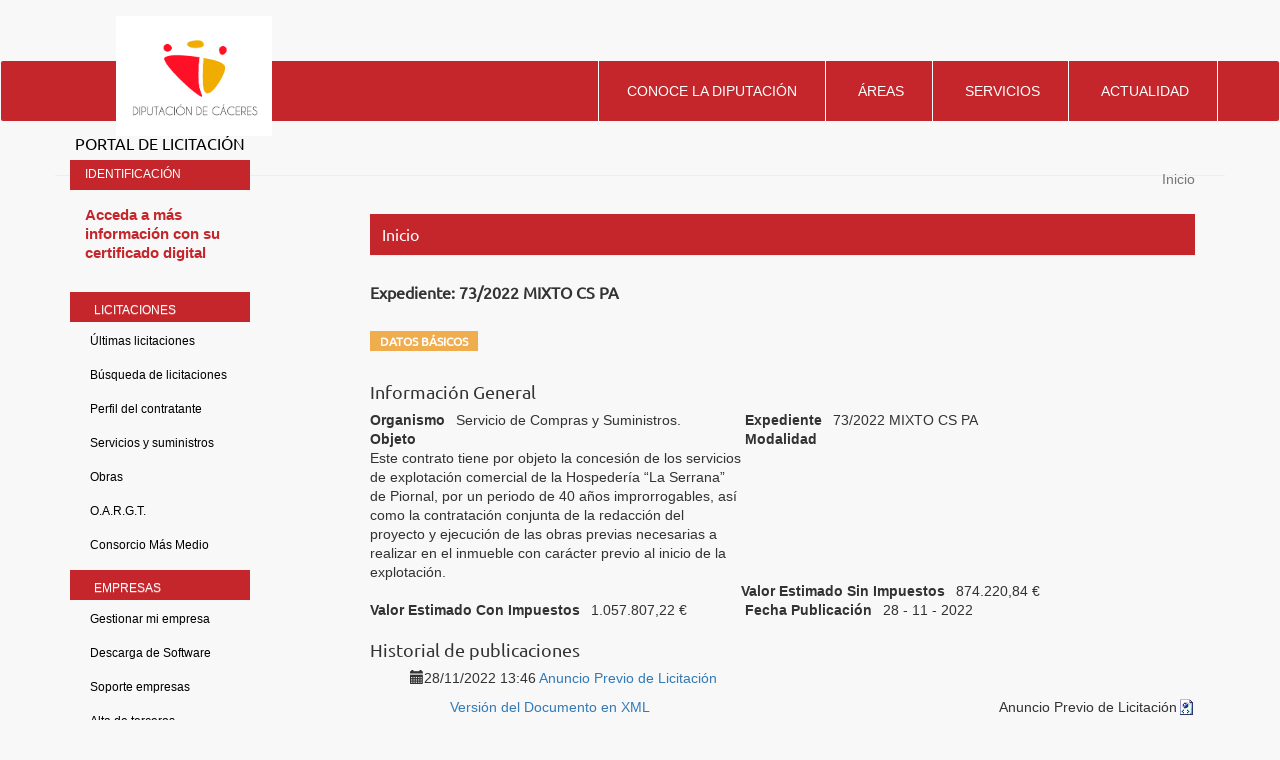

--- FILE ---
content_type: text/html;charset=UTF-8
request_url: https://licitaciones.dip-caceres.es/licitacion/fichaExpte.do;jsessionid=P6LZL0DwCyNSLy5kvsPFnC-QoNG8LaTiQAh_5lzi?idExpediente=16371
body_size: 45845
content:















<!DOCTYPE html PUBLIC "-//W3C//DTD XHTML 1.0 Transitional//EN" "http://www.w3.org/TR/xhtml1/DTD/xhtml1-transitional.dtd">
<html xmlns="http://www.w3.org/1999/xhtml" lang="es" xml:lang="es">
<head>
<title>Búsqueda de Licitaciones  -  Licitación Electrónica (11.2.3.14)</title>
<meta http-equiv="Content-Type" content="text/html; charset=UTF-8" />
<meta http-equiv="X-UA-Compatible" content="IE=edge" />
<meta name="viewport" content="width=device-width, initial-scale=1.0" />
 
 <base
  href="https://licitaciones.dip-caceres.es:443/licitacion/" />
<meta name="keywords" lang="es"
	content="Contratación, Administración Pública, Expedientes" />
<meta http-equiv="Content-Script-type" content="text/javascript" />
<meta http-equiv="Content-Style-type" content="text/css" />
<meta http-equiv="Cache-Control" content="no-cache" />
<meta http-equiv="Pragma" content="no-cache" />
<meta http-equiv="Expires" content="-1" />
<meta name="robots" content="index,follow,all" />
<meta name="description"
	content="Portal de Licitación Pública" />
<meta name="language" content="es" />
<meta name="author" content="Nexus IT" />
<meta name="copyright" content="" />
<meta http-equiv="imagetoolbar" content="false" />
<script type="text/javascript" src="js/jquery-3.6.0.min.js"></script>
<link rel="shortcut icon" href="img/favicon.ico" />
<link rel="icon" href="img/favicon.ico" type="image/x-icon" />
<link rel="icon" type="image/ico" href="img/favicon.ico" />
<link rel="stylesheet" type="text/css" href="css/styles.css" media="all"
	title="Hoja de estilo genérica" />

</head>

<body class="fichaExpte">



	


		<script src="js/moment.min.js" type="text/javascript"></script>
		<script src="js/moment-timezone.js" type="text/javascript"></script>
		<noscript></noscript>
		<script language="JavaScript" type="text/javascript">
		//<![CDATA[
  document.body.innerHTML="<span id='liveclockelement'> <span>Fecha y hora oficial:</span> <span id='liveclock'></span></span>";

  var millis=0;
    function show5(){
        if (!document.layers&&!document.all&&!document.getElementById)
        return

      // Recogemos la fecha del servidor.
       

      // calculo, contador millis en cliente
      var startMillis = 1768518638687;
      millis=millis+1000;

      // Se muestra formateada
       myclock="<span class='fechaoficial'>"+ moment(startMillis+millis).tz("Europe/Madrid").format("DD/MM/YYYY")+"</span>";
     
        myclockHour="<span class='horaoficial'>"+ moment(startMillis+millis).tz("Europe/Madrid").format("HH:mm")+"h</span>";
         myclockTZ="<span class='zonaoficial'>"+ moment(startMillis+millis).tz("Europe/Madrid").format("Z z")+"</span>";


        if (document.layers){
          document.layers.liveclock.document.write(myclock)
          document.layers.liveclock.document.close()
          }
        else if (document.all)
          liveclock.innerHTML=myclock
        else if (document.getElementById)
          document.getElementById("liveclock").innerHTML=myclock+myclockHour+myclockTZ
          setTimeout("show5()",1000)
        }

        window.onload=show5(0)
         //]]>
     </script>
		
	
	<header id="wrapper-navbar" itemscope="" itemtype="http://schema.org/WebSite">
  <div class="top-navbar">
    <div class="container">
      <div class=" row m-0 justify-content-end">
        <div id="toplinks" class="col-auto">
          <div class="wp-block-toolset-views-view-editor">
            <div id="wpv-view-layout-296" class="js-wpv-view-layout js-wpv-layout-responsive js-wpv-view-layout-296"
              data-viewnumber="296"
              data-pagination="{&quot;id&quot;:&quot;296&quot;,&quot;query&quot;:&quot;normal&quot;,&quot;type&quot;:&quot;paged&quot;,&quot;effect&quot;:&quot;fade&quot;,&quot;duration&quot;:500,&quot;speed&quot;:5,&quot;pause_on_hover&quot;:&quot;disabled&quot;,&quot;stop_rollover&quot;:&quot;false&quot;,&quot;cache_pages&quot;:&quot;enabled&quot;,&quot;preload_images&quot;:&quot;enabled&quot;,&quot;preload_pages&quot;:&quot;enabled&quot;,&quot;preload_reach&quot;:1,&quot;spinner&quot;:&quot;builtin&quot;,&quot;spinner_image&quot;:&quot;https://www.dip-caceres.es/wp-content/plugins/toolset-blocks/embedded/res/img/ajax-loader.svg&quot;,&quot;callback_next&quot;:&quot;&quot;,&quot;manage_history&quot;:&quot;enabled&quot;,&quot;has_controls_in_form&quot;:&quot;disabled&quot;,&quot;infinite_tolerance&quot;:&quot;0&quot;,&quot;max_pages&quot;:1,&quot;page&quot;:1,&quot;base_permalink&quot;:&quot;/?wpv_view_count=296&amp;wpv_paged=WPV_PAGE_NUM&quot;,&quot;loop&quot;:{&quot;type&quot;:&quot;&quot;,&quot;name&quot;:&quot;&quot;,&quot;data&quot;:[],&quot;id&quot;:0}}"
              data-permalink="/?wpv_view_count=296">
              <!-- wpv-loop-start -->
              <!-- wpv-loop-end -->
            </div>
          </div>
          <form autocomplete="off" name="wpv-filter-296" action="/?wpv_view_count=296" method="get"
            class="wpv-filter-form js-wpv-filter-form js-wpv-filter-form-296 js-wpv-form-full" data-viewnumber="296"
            data-viewid="296" data-viewhash="W10=" data-viewwidgetid="296" data-orderby="" data-order=""
            data-orderbyas="" data-orderbysecond="" data-ordersecond=""
            data-parametric="{&quot;query&quot;:&quot;normal&quot;,&quot;id&quot;:&quot;296&quot;,&quot;view_id&quot;:&quot;296&quot;,&quot;widget_id&quot;:&quot;296&quot;,&quot;view_hash&quot;:&quot;296&quot;,&quot;action&quot;:&quot;\/?wpv_view_count=296&quot;,&quot;sort&quot;:{&quot;orderby&quot;:&quot;&quot;,&quot;order&quot;:&quot;&quot;,&quot;orderby_as&quot;:&quot;&quot;,&quot;orderby_second&quot;:&quot;&quot;,&quot;order_second&quot;:&quot;&quot;},&quot;orderby&quot;:&quot;&quot;,&quot;order&quot;:&quot;&quot;,&quot;orderby_as&quot;:&quot;&quot;,&quot;orderby_second&quot;:&quot;&quot;,&quot;order_second&quot;:&quot;&quot;,&quot;ajax_form&quot;:&quot;&quot;,&quot;ajax_results&quot;:&quot;&quot;,&quot;effect&quot;:&quot;fade&quot;,&quot;prebefore&quot;:&quot;&quot;,&quot;before&quot;:&quot;&quot;,&quot;after&quot;:&quot;&quot;,&quot;attributes&quot;:[],&quot;environment&quot;:{&quot;current_post_id&quot;:2,&quot;parent_post_id&quot;:2,&quot;parent_term_id&quot;:0,&quot;parent_user_id&quot;:0,&quot;archive&quot;:{&quot;type&quot;:&quot;&quot;,&quot;name&quot;:&quot;&quot;,&quot;data&quot;:[]}},&quot;loop&quot;:{&quot;type&quot;:&quot;&quot;,&quot;name&quot;:&quot;&quot;,&quot;data&quot;:[],&quot;id&quot;:0}}"
            data-attributes="[]"
            data-environment="{&quot;current_post_id&quot;:2,&quot;parent_post_id&quot;:2,&quot;parent_term_id&quot;:0,&quot;parent_user_id&quot;:0,&quot;archive&quot;:{&quot;type&quot;:&quot;&quot;,&quot;name&quot;:&quot;&quot;,&quot;data&quot;:[]}}">
            <input type="hidden" class="js-wpv-dps-filter-data js-wpv-filter-data-for-this-form"
              data-action="/?wpv_view_count=296" data-page="1" data-ajax="disable" data-effect="fade" data-maxpages="1"
              data-ajaxprebefore="" data-ajaxbefore="" data-ajaxafter=""><input
              class="wpv_view_count wpv_view_count-296" type="hidden" name="wpv_view_count" value="296">
          </form>
        </div>
        <div id="rrss-top" class="col-6 col-md-auto text-right">
          <div class="wp-block-toolset-views-view-editor">
            <div id="wpv-view-layout-551" class="js-wpv-view-layout js-wpv-layout-responsive js-wpv-view-layout-551"
              data-viewnumber="551"
              data-pagination="{&quot;id&quot;:&quot;551&quot;,&quot;query&quot;:&quot;normal&quot;,&quot;type&quot;:&quot;disabled&quot;,&quot;effect&quot;:&quot;fade&quot;,&quot;duration&quot;:500,&quot;speed&quot;:5,&quot;pause_on_hover&quot;:&quot;disabled&quot;,&quot;stop_rollover&quot;:&quot;false&quot;,&quot;cache_pages&quot;:&quot;enabled&quot;,&quot;preload_images&quot;:&quot;enabled&quot;,&quot;preload_pages&quot;:&quot;enabled&quot;,&quot;preload_reach&quot;:1,&quot;spinner&quot;:&quot;builtin&quot;,&quot;spinner_image&quot;:&quot;https://www.dip-caceres.es/wp-content/plugins/toolset-blocks/embedded/res/img/ajax-loader.gif&quot;,&quot;callback_next&quot;:&quot;&quot;,&quot;manage_history&quot;:&quot;enabled&quot;,&quot;has_controls_in_form&quot;:&quot;disabled&quot;,&quot;infinite_tolerance&quot;:&quot;0&quot;,&quot;max_pages&quot;:0,&quot;page&quot;:1,&quot;base_permalink&quot;:&quot;/?wpv_view_count=551&amp;wpv_paged=WPV_PAGE_NUM&quot;,&quot;loop&quot;:{&quot;type&quot;:&quot;&quot;,&quot;name&quot;:&quot;&quot;,&quot;data&quot;:[],&quot;id&quot;:0}}"
              data-permalink="/?wpv_view_count=551">
              <!-- wpv-loop-start -->
              <!-- wpv-loop-end -->
            </div>
          </div>
        </div>
      </div>
    </div>
  </div>
  <div class="">
    <nav id="navbar" class="navbar navbar-expand-md">
      <div class="navbar-content">
        <div class="div-logo">
          <a href="https://www.dip-caceres.es/" class="navbar-brand custom-logo-link" rel="home"
            aria-current="page"><img width="445" height="342"
              src="https://www.dip-caceres.es/wp-content/uploads/2020/09/logo-dipcaceres-fondo.png" class="img-fluid"
              alt="Diputaci&oacute;n de C&aacute;ceres" loading="lazy"
              srcset="https://www.dip-caceres.es/wp-content/uploads/2020/09/logo-dipcaceres-fondo.png 445w, https://www.dip-caceres.es/wp-content/uploads/2020/09/logo-dipcaceres-fondo-300x231.png 300w, https://www.dip-caceres.es/wp-content/uploads/2020/09/logo-dipcaceres-fondo-24x18.png 24w, https://www.dip-caceres.es/wp-content/uploads/2020/09/logo-dipcaceres-fondo-36x28.png 36w, https://www.dip-caceres.es/wp-content/uploads/2020/09/logo-dipcaceres-fondo-48x37.png 48w"
              sizes="(max-width: 445px) 100vw, 445px"></a>
        </div>
        <div id="mega-menu-wrap-primary" class="mega-menu-wrap">
          <ul id="mega-menu-primary" class="mega-menu max-mega-menu mega-menu-horizontal" data-event="hover_intent"
            data-effect="fade_up" data-effect-speed="200" data-effect-mobile="slide_left" data-effect-speed-mobile="200"
            data-mobile-force-width="false" data-second-click="go" data-document-click="collapse"
            data-vertical-behaviour="standard" data-breakpoint="768" data-unbind="true" data-hover-intent-timeout="300"
            data-hover-intent-interval="100">
            <li
              class="mega-menu-item mega-menu-item-type-post_type mega-menu-item-object-page mega-menu-item-has-children mega-menu-megamenu mega-align-bottom-left mega-menu-grid mega-menu-item-217"
              id="mega-menu-item-217"><a class="mega-menu-link" href="https://www.dip-caceres.es/diputacion/"
                aria-haspopup="true" aria-expanded="false" tabindex="0">Conoce la diputaci&oacute;n<span
                  class="mega-indicator" data-has-click-event="true"></span></a>
            </li>
            <li
              class="mega-menu-item mega-menu-item-type-post_type mega-menu-item-object-page mega-menu-item-has-children mega-menu-megamenu mega-align-bottom-left mega-menu-grid mega-menu-item-170"
              id="mega-menu-item-170"><a class="mega-menu-link" href="https://www.dip-caceres.es/areas/"
                aria-haspopup="true" aria-expanded="false" tabindex="0">&Aacute;reas<span class="mega-indicator"
                  data-has-click-event="true"></span></a>
            </li>
            <li
              class="mega-menu-item mega-menu-item-type-post_type mega-menu-item-object-page mega-menu-item-has-children mega-menu-megamenu mega-align-bottom-left mega-menu-grid mega-menu-item-216"
              id="mega-menu-item-216"><a class="mega-menu-link" href="https://www.dip-caceres.es/servicios/"
                aria-haspopup="true" aria-expanded="false" tabindex="0">Servicios<span class="mega-indicator"
                  data-has-click-event="true"></span></a>
            </li>
            <li
              class="mega-menu-item mega-menu-item-type-post_type mega-menu-item-object-page mega-menu-item-has-children mega-menu-megamenu mega-align-bottom-left mega-menu-grid mega-menu-item-167"
              id="mega-menu-item-167"><a class="mega-menu-link" href="https://www.dip-caceres.es/actualidad/"
                aria-haspopup="true" aria-expanded="false" tabindex="0">Actualidad<span class="mega-indicator"
                  data-has-click-event="true"></span></a>
            </li>
            <li
              class="mega-buscador_li mega-menu-item mega-menu-item-type-custom mega-menu-item-object-custom mega-menu-megamenu mega-menu-item-has-children mega-align-bottom-left mega-menu-megamenu mega-menu-item-447 buscador_li"
              id="mega-menu-item-447">
            </li>
          </ul>
        </div>
      </div>
    </nav><!-- .site-navigation -->
  </div><!-- .container -->


</header>

<div class="aviso-identidad">
<h1 class="aviso-identidad">AVISO: Suplantaci&oacute;n de identidad</h1>
<span class="aviso-identidad">
Estamos detectando casos de estafa por parte de organizaciones delictivas enviando correos a empresas en supuesto nombre de Diputaci&oacute;n de C&aacute;ceres, incluyendo informaci&oacute;n de contratos reales recuperados de fuentes p&uacute;blicas, solicitando informaci&oacute;n adicional relativa a facturas, validaci&oacute;n de cuentas corrientes y otros detalles bancarios.
<ul class="aviso-identidad">
<li class="aviso-identidad">1.- Diputaci&oacute;n de C&aacute;ceres, nunca va a solicitar este tipo de informaci&oacute;n</li>
<li class="aviso-identidad">2.- Verificar que la direcci&oacute;n del remitente procede del dominio @dip-caceres.es</li>
</ul>
Estas recomendaciones son de car&aacute;cter general ante cualquier petici&oacute;n de informaci&oacute;n no solicitada previamente.
Puedes encontrar m&aacute;s informaci&oacute;n sobre c&oacute;mo proteger a tu empresa en INCIBE (<a href="https://www.incibe.es/protege-tu-empresa/blog/tu-empresa-ha-sido-victima-incidente-seguridad-reportalo">https://www.incibe.es/protege-tu-empresa/blog/tu-empresa-ha-sido-victima-incidente-seguridad-reportalo</a>).
</span>
</div>

	<div id="pagewidth">
		
			<div id="header">
				<h1 id="logo" title="Inicio/Home">
					<a href="/licitacion/idioma.do;jsessionid=3Gv1GYmwfOZOv8Su9hWMM34X4lvYzOY8GcNppVdl" title="Portal de licitación">Portal de licitación
						<span></span></a>
				</h1>
			</div>
		
		<div id="wrapper" class="clearfix">



<!-- menu y login --> 
<div id="leftcol">
<div class="skipnavContainer"><p class="skipnav"><a href="/licitacion/fichaExpte.do;jsessionid=P6LZL0DwCyNSLy5kvsPFnC-QoNG8LaTiQAh_5lzi?idExpediente=16371#maincol">Ir a contenido</a></p></div>
<b class="menu-trigger">Menu</b>

 	








<div id="cuadroLoginUsuario_container">

	<!-- LOGIN CON CERTIFICADO USUARIO NO CONECTADO -->
		<div id="cuadroLoginUsuario" class="cuadroLoginUsuario nologin">
		
			<p><a href="https://licitaciones.dip-caceres.es/licitacion/goInside" title='Acceda a más información con su certificado digital'>
				Acceda a más información con su certificado digital</a></p>				
		</div>

</div>	
<br />
   				    					 
		<!-- menu -->		  
		<div id="menu_izqda_container">
		<div id="menu_izqda" class = "menu">
			
			
				
					
					
							
					
					
					
					<div class="level1_container">
						<div class="buttonsHeader"><p>Licitaciones</p></div>
					<div class="level1_group_container">
						<ul class="buttons">
							
								 
										<li><span class="level2_container"><a href="/licitacion/UltimosExpte.do;jsessionid=3Gv1GYmwfOZOv8Su9hWMM34X4lvYzOY8GcNppVdl" title="Últimas licitaciones">Últimas licitaciones</a></span></li>
									
								
							
								 
										<li><span class="level2_container"><a href="/licitacion/busquedaAvanzConc.do;jsessionid=3Gv1GYmwfOZOv8Su9hWMM34X4lvYzOY8GcNppVdl" title="Búsqueda de licitaciones">Búsqueda de licitaciones</a></span></li>
									
								
							
								
							
								
							
								
							
								
							
								
										<li><span class="level2_container"><a href="https://contrataciondelestado.es/wps/poc?uri=deeplink%3AperfilContratante&ubicacionOrganica=W5TFyfzBCjA%3D" title='Perfil del contratante' target="_blank">Perfil del contratante</a></span></li>
									
								
							
								 
										<li><span class="level2_container"><a href="/licitacion/Consulta.do;jsessionid=3Gv1GYmwfOZOv8Su9hWMM34X4lvYzOY8GcNppVdl?view=EXPNOOB.1" title="Servicios y suministros">Servicios y suministros</a></span></li>
									
								
							
								 
										<li><span class="level2_container"><a href="/licitacion/Consulta.do;jsessionid=3Gv1GYmwfOZOv8Su9hWMM34X4lvYzOY8GcNppVdl?view=EXPOB.1" title="Obras">Obras</a></span></li>
									
								
							
								 
										<li><span class="level2_container"><a href="/licitacion/Consulta.do;jsessionid=3Gv1GYmwfOZOv8Su9hWMM34X4lvYzOY8GcNppVdl?view=OAR.1" title="O.A.R.G.T.">O.A.R.G.T.</a></span></li>
									
								
							
								 
										<li><span class="level2_container"><a href="/licitacion/Consulta.do;jsessionid=3Gv1GYmwfOZOv8Su9hWMM34X4lvYzOY8GcNppVdl?view=MASMEDIO.1" title="Consorcio Más Medio">Consorcio Más Medio</a></span></li>
									
								
							
						</ul></div></div>
					
				
					
					
							
					
					
					
					<div class="level1_container">
						<div class="buttonsHeader"><p>Empresas</p></div>
					<div class="level1_group_container">
						<ul class="buttons">
							
								
							
								 
										<li><span class="level2_container"><a href="/licitacion/tramites.do;jsessionid=3Gv1GYmwfOZOv8Su9hWMM34X4lvYzOY8GcNppVdl" title="Mi empresa">Gestionar mi empresa</a></span></li>
									
								
							
								
							
								
							
								 
										<li><span class="level2_container"><a href="/licitacion/descargas.do;jsessionid=3Gv1GYmwfOZOv8Su9hWMM34X4lvYzOY8GcNppVdl" title="Descarga de Software">Descarga de Software</a></span></li>
									
								
							
								
										<li><span class="level2_container"><a href="http://empresas.plyca.es/index.php" title='Soporte empresas' target="_blank">Soporte empresas</a></span></li>
									
								
							
								
										<li><span class="level2_container"><a href="https://www.dip-caceres.es/modelos/alta-terceros/" title='Alta de terceros' target="_blank">Alta de terceros</a></span></li>
									
								
							
								
										<li><span class="level2_container"><a href="https://sede.dip-caceres.es/carpetaCiudadano/Enlaces.do?id=face" title='FACE' target="_blank">FACE</a></span></li>
									
								
							
						</ul></div></div>
					
				
					
					
							
					
					
					
				
					
					
							
					
					
					
					<div class="level1_container">
						<div class="buttonsHeader"><p>Órganos</p></div>
					<div class="level1_group_container">
						<ul class="buttons">
							
								
										<li><span class="level2_container"><a href="https://www2.dip-caceres.es/servicios/transparencia/contrataciones-de-servicios.html" title='Mesas de contratación' target="_blank">Mesas de contratación</a></span></li>
									
								
							
								
										<li><span class="level2_container"><a href="https://www.dip-caceres.es/modelos/" title='Pliegos tipo' target="_blank">Pliegos tipo</a></span></li>
									
								
							
						</ul></div></div>
					
				
					
					
							
					
					
					
					<div class="level1_container">
						<div class="buttonsHeader"><p>Transparencia</p></div>
					<div class="level1_group_container">
						<ul class="buttons">
							
								
										<li><span class="level2_container"><a href="https://transparencia.dip-caceres.es/informacion-economico-financiera/contratos/planes-de-contratacion/" title='Plan Anual de Contratación' target="_blank">Plan Anual de Contratación</a></span></li>
									
								
							
						</ul></div></div>
					
				
			
		</div>
		</div>
		<script type="text/javascript" src="js/mobile_menu.js"></script>
</div>
<div id="maincol">



















<div id="rutaPagina_container">
<div id="rutaPagina">

	
	<div class="left2">
		<a href="UltimosExpte.do" title="Inicio">
						Inicio
					</a>
					
	</div>
	<div class="right">
		
	</div>
</div>
</div>
<p class="altoFijo">&nbsp;</p>








<div id="h1_rutapag_container">
	<h1>
		Inicio
	</h1>
</div>

<div id="content_wrapper"><div id="content_container">
<noscript><div class="mensajeAviso">Para una correcta visualización el navegador debe soportar y tener habilitado javascript. La aplicación proporciona métodos alternativos no script a todas las acciones con scripting.</div></noscript>






		
<div class=''>
	<h2 class="subtituloContenido1">	
				
						
									
					
					<span class='logoOrgImg logoOrg0021'>
						Expediente:						
						73/2022 MIXTO CS PA
					</span>
					
				
	</h2>
</div>

<div id="pestanas">
	<ul>
		
			<li id="activo">
				<h3><a href="/licitacion/fichaExpte.do;jsessionid=3Gv1GYmwfOZOv8Su9hWMM34X4lvYzOY8GcNppVdl?idExpediente=16371" id="actual" title="Datos básicos"><span>Datos básicos</span></a></h3>
			</li>
		
		
		
		
				
	
		
		
		
					
	
		
	</ul>
</div>


<div id="fichaExp">
	<div id="navContenido" class="clearfix bordeArriba">
		<div class="fondoTexto">
			
				<div>
<h4>Informaci&oacute;n General</h4>
<p class="organismo">
<span class="atributoleft">Organismo</span>
<span class="literal">Servicio de Compras y Suministros.</span>
</p>
<p class="expediente">
<span class="atributoleft">Expediente</span>
<span class="literal">73/2022 MIXTO CS PA</span>
</p>
<p class="objeto">
<span class="atributoleft">Objeto</span>
<span class="literal area">Este contrato tiene por objeto la concesi&oacute;n de los servicios de explotaci&oacute;n comercial de la Hospeder&iacute;a &ldquo;La Serrana&rdquo; de Piornal, por un periodo de 40 a&ntilde;os improrrogables, as&iacute; como la contrataci&oacute;n conjunta de la redacci&oacute;n del proyecto y ejecuci&oacute;n de las obras previas necesarias a realizar en el inmueble con car&aacute;cter previo al inicio de la explotaci&oacute;n.</span>
</p>
<p class="modalidad">
<span class="atributoleft">Modalidad</span>
<span class="literal"/>
</p>
<p class="procedimiento"/>
<p class="importe importe-sin-impuestos">
<span class="atributoleft">Valor Estimado Sin Impuestos</span>
<span class="literal">874.220,84
				&euro;
			</span>
</p>
<p class="importe importe-con-impuestos">
<span class="atributoleft">Valor Estimado Con Impuestos</span>
<span class="literal">1.057.807,22
				&euro;
			</span>
</p>
<p class="fecha fec-publicacion">
<span class="atributoleft">Fecha Publicaci&oacute;n</span>
<span class="literal">28
				-
				11
				-
				2022 </span>
</p>
</div><div> </div>

			


			<!-- Acuerdo marco complementario -->

			

			

			<!-- Expedientes basados en el acuerdo marco -->
			
				
			



			<!-- Expedientes de adjudicaciÃ³n -->
			
			
			

			<!-- publicaciones -->
			
				<div class="skipnavContainer"><p class="skipnav"><a href="/licitacion/fichaExpte.do;jsessionid=P6LZL0DwCyNSLy5kvsPFnC-QoNG8LaTiQAh_5lzi?idExpediente=16371#blqFinPublicaciones">Omitir Historial de publicaciones</a></p></div>
				<div id="publicaciones">
					<h4>
						Historial de publicaciones
					</h4>
					<ul class="publicaciones">
						

							






<li
	class='actividad-20   '><span
	class="publicacionesFechaPublicacion">28/11/2022 13:46
</span>  <a href="/licitacion/verNotificacion.do;jsessionid=3Gv1GYmwfOZOv8Su9hWMM34X4lvYzOY8GcNppVdl?accion=ver&amp;nivel=1&amp;idNotificacion=60667&amp;idExpediente=16371" title="Ver licitación 28/11/2022 13:46"><span class="publicacionesAsunto">Anuncio Previo de Licitación</span></a>  

<!-- respuesta fuera de plazo  -->

 
<!-- si no esta fuera de plazo y esta obsoleta -->

		





	
	
	
	<div class="sangria">
		


	
	





<!-- si esta fuera de plazo u obsoleta la comunicación, no se podra descargar el paxe -->


	 
	


	






<ul> 
		
				
				
										
				
				
					
					
						
								
						<li class="sangria">
						
							
							<img src="img/xml.gif;jsessionid=3Gv1GYmwfOZOv8Su9hWMM34X4lvYzOY8GcNppVdl" height="17" width="18" class="xml-ext" title="Adjunto Xml" alt="Adjunto Xml" />
						
						
						<span class="publicacionesTipoDocumento">Anuncio Previo de Licitación</span>
						 
						 
												
						<!-- si es un paxe  y esta fuera de plazo o obosleta no se puede descargar -->
								
																
								<a href="/licitacion/descargaAdjuntoPub?idAdjunto=204109" title="Descargar adjunto Versión del Documento en XML 28/11/2022 13:46"><span class="publicacionesDescripcionDocumento">Versión del Documento en XML</span></a>
													
						
						 
						
							
		</li>
		
	
					
</ul>
	</div>
 </li>

						

							






<li
	class='actividad-3   '><span
	class="publicacionesFechaPublicacion">28/11/2022 13:45
</span>  <a href="/licitacion/verNotificacion.do;jsessionid=3Gv1GYmwfOZOv8Su9hWMM34X4lvYzOY8GcNppVdl?accion=ver&amp;nivel=1&amp;idNotificacion=60707&amp;idExpediente=16371" title="Ver licitación 28/11/2022 13:45"><span class="publicacionesAsunto">Memoria de las obras a realizar (Anexo IV)</span></a>  

<!-- respuesta fuera de plazo  -->

 
<!-- si no esta fuera de plazo y esta obsoleta -->

		





	
	
	
	<div class="sangria">
		


	
	





<!-- si esta fuera de plazo u obsoleta la comunicación, no se podra descargar el paxe -->


	 
	


	






<ul> 
		
				
				
										
				
				
					
					
						
								
						<li class="sangria">
						
							
							<img src="img/pdf.gif;jsessionid=3Gv1GYmwfOZOv8Su9hWMM34X4lvYzOY8GcNppVdl" height="17" width="18" class="pdf-ext" title="Adjunto Pdf" alt="Adjunto Pdf" />
						
						
						<span class="publicacionesTipoDocumento">Otros documentos</span>
						 
						 
												
						<!-- si es un paxe  y esta fuera de plazo o obosleta no se puede descargar -->
								
																
								<a href="/licitacion/descargaAdjuntoPub?idAdjunto=204105" title="Descargar adjunto Otros documentos 28/11/2022 13:45"><span class="publicacionesDescripcionDocumento">Otros documentos</span></a>
													
						
						 
						
							
		</li>
		
	
					
</ul>
	</div>
 </li>

						

							






<li
	class='actividad-3   '><span
	class="publicacionesFechaPublicacion">28/11/2022 13:42
</span>  <a href="/licitacion/verNotificacion.do;jsessionid=3Gv1GYmwfOZOv8Su9hWMM34X4lvYzOY8GcNppVdl?accion=ver&amp;nivel=1&amp;idNotificacion=60704&amp;idExpediente=16371" title="Ver licitación 28/11/2022 13:42"><span class="publicacionesAsunto">Memoria de las obras a realizar (Anexo III)</span></a>  

<!-- respuesta fuera de plazo  -->

 
<!-- si no esta fuera de plazo y esta obsoleta -->

		





	
	
	
	<div class="sangria">
		


	
	





<!-- si esta fuera de plazo u obsoleta la comunicación, no se podra descargar el paxe -->


	 
	


	






<ul> 
		
				
				
										
				
				
					
					
						
								
						<li class="sangria">
						
							
							<img src="img/pdf.gif;jsessionid=3Gv1GYmwfOZOv8Su9hWMM34X4lvYzOY8GcNppVdl" height="17" width="18" class="pdf-ext" title="Adjunto Pdf" alt="Adjunto Pdf" />
						
						
						<span class="publicacionesTipoDocumento">Otros documentos</span>
						 
						 
												
						<!-- si es un paxe  y esta fuera de plazo o obosleta no se puede descargar -->
								
																
								<a href="/licitacion/descargaAdjuntoPub?idAdjunto=204095" title="Descargar adjunto Otros documentos 28/11/2022 13:42"><span class="publicacionesDescripcionDocumento">Otros documentos</span></a>
													
						
						 
						
							
		</li>
		
	
					
</ul>
	</div>
 </li>

						

							






<li
	class='actividad-3   '><span
	class="publicacionesFechaPublicacion">28/11/2022 13:40
</span>  <a href="/licitacion/verNotificacion.do;jsessionid=3Gv1GYmwfOZOv8Su9hWMM34X4lvYzOY8GcNppVdl?accion=ver&amp;nivel=1&amp;idNotificacion=60701&amp;idExpediente=16371" title="Ver licitación 28/11/2022 13:40"><span class="publicacionesAsunto">Estudio de viabilidad económico-financiera</span></a>  

<!-- respuesta fuera de plazo  -->

 
<!-- si no esta fuera de plazo y esta obsoleta -->

		





	
	
	
	<div class="sangria">
		


	
	





<!-- si esta fuera de plazo u obsoleta la comunicación, no se podra descargar el paxe -->


	 
	


	






<ul> 
		
				
				
										
				
				
					
					
						
								
						<li class="sangria">
						
							
							<img src="img/pdf.gif;jsessionid=3Gv1GYmwfOZOv8Su9hWMM34X4lvYzOY8GcNppVdl" height="17" width="18" class="pdf-ext" title="Adjunto Pdf" alt="Adjunto Pdf" />
						
						
						<span class="publicacionesTipoDocumento">Otros documentos</span>
						 
						 
												
						<!-- si es un paxe  y esta fuera de plazo o obosleta no se puede descargar -->
								
																
								<a href="/licitacion/descargaAdjuntoPub?idAdjunto=204086" title="Descargar adjunto Estudio de viabilidad económico-financiera 28/11/2022 13:40"><span class="publicacionesDescripcionDocumento">Estudio de viabilidad económico-financiera</span></a>
													
						
						 
						
							
		</li>
		
	
					
</ul>
	</div>
 </li>

						
					</ul>
				</div>
				<div class="skiptargetContainer"><p class="skiptarget"><a id="blqFinPublicaciones">-</a></p></div>
			

			<!-- Aviso interesados: El Expediente NO es una instancia de ExpedienteCont. No se mostrarÃ¡ el enlace de interesados en el Expediente. -->
			

			
		</div>

		
			

				<div id="enlaceRss">
					
					<a
						href="accesoRSS.do?url=rest/rss/expediente/16371&amp;nivel=1"
						title='Suscripción RSS a las publicaciones del expediente.'> <span
						class="textoEnlaceRSS">Suscribirse al RSS</span>
						<span class="ImagenEnlaceRSS"><img src="img/rss.jpg;jsessionid=3Gv1GYmwfOZOv8Su9hWMM34X4lvYzOY8GcNppVdl" alt="RSS" /></span>
					</a>
				</div>
			
		
	</div>
</div>











<!-- pie -->
</div> <!--  content_container -->
</div> <!--  content_wrapper -->
</div> <!-- principal maincol -->
</div> <!-- CapaContenidos -->
<p class="pie"> &nbsp; </p>
<div class="wrapper-footer" id="wrapper-footer">
  <section id="top_footer">
    <div class="container">
      <h3 class="topfooter-title">siempre al d&iacute;a...</h3>
      <div class="wp-block-toolset-views-view-editor">
        <div id="wpv-view-layout-557" class="js-wpv-view-layout js-wpv-layout-responsive js-wpv-view-layout-557"
          data-viewnumber="557"
          data-pagination="{&quot;id&quot;:&quot;557&quot;,&quot;query&quot;:&quot;normal&quot;,&quot;type&quot;:&quot;disabled&quot;,&quot;effect&quot;:&quot;fade&quot;,&quot;duration&quot;:500,&quot;speed&quot;:5,&quot;pause_on_hover&quot;:&quot;disabled&quot;,&quot;stop_rollover&quot;:&quot;false&quot;,&quot;cache_pages&quot;:&quot;enabled&quot;,&quot;preload_images&quot;:&quot;enabled&quot;,&quot;preload_pages&quot;:&quot;enabled&quot;,&quot;preload_reach&quot;:1,&quot;spinner&quot;:&quot;builtin&quot;,&quot;spinner_image&quot;:&quot;https://www.dip-caceres.es/wp-content/plugins/toolset-blocks/embedded/res/img/ajax-loader.gif&quot;,&quot;callback_next&quot;:&quot;&quot;,&quot;manage_history&quot;:&quot;enabled&quot;,&quot;has_controls_in_form&quot;:&quot;disabled&quot;,&quot;infinite_tolerance&quot;:&quot;0&quot;,&quot;max_pages&quot;:0,&quot;page&quot;:1,&quot;base_permalink&quot;:&quot;/diputacion/la-diputacion/?wpv_view_count=557&amp;wpv_paged=WPV_PAGE_NUM&quot;,&quot;loop&quot;:{&quot;type&quot;:&quot;&quot;,&quot;name&quot;:&quot;&quot;,&quot;data&quot;:[],&quot;id&quot;:0}}"
          data-permalink="/diputacion/la-diputacion/?wpv_view_count=557">
          <!-- wpv-loop-start -->
          <div class="js-wpv-loop-wrapper">
            <div
              class="wp-block-toolset-views-view-template-block wpv-block-loop-item php-to-be-replaced-with-shortcode"
              data-toolset-views-view-template-block="aa7e23bc5a1eb945639ad812eabd137a">
              <figure class="wp-block-image tb-image tb-image-dynamic"
                data-toolset-blocks-image="aea01650750b493777889c00b1db5454"><a
                  href="https://es-es.facebook.com/DiputacionDeCaceres/"><img
                    src="https://www.dip-caceres.es/wp-content/uploads/2020/09/facebook.png" alt="%%tb-image-alt-text%%"
                    class="%%tb-image-wp-image-class%%"></a></figure>
            </div>
            <div
              class="wp-block-toolset-views-view-template-block wpv-block-loop-item php-to-be-replaced-with-shortcode"
              data-toolset-views-view-template-block="aa7e23bc5a1eb945639ad812eabd137a">
              <figure class="wp-block-image tb-image tb-image-dynamic"
                data-toolset-blocks-image="aea01650750b493777889c00b1db5454"><a
                  href="https://twitter.com/DiputacionCC"><img
                    src="https://www.dip-caceres.es/wp-content/uploads/2020/09/twitter.png" alt="%%tb-image-alt-text%%"
                    class="%%tb-image-wp-image-class%%"></a></figure>
            </div>
            <div
              class="wp-block-toolset-views-view-template-block wpv-block-loop-item php-to-be-replaced-with-shortcode"
              data-toolset-views-view-template-block="aa7e23bc5a1eb945639ad812eabd137a">
              <figure class="wp-block-image tb-image tb-image-dynamic"
                data-toolset-blocks-image="aea01650750b493777889c00b1db5454"><a
                  href="https://www.instagram.com/diputacion_caceres/"><img
                    src="https://www.dip-caceres.es/wp-content/uploads/2020/09/instagram.png"
                    alt="%%tb-image-alt-text%%" class="%%tb-image-wp-image-class%%"></a></figure>
            </div>
            <div
              class="wp-block-toolset-views-view-template-block wpv-block-loop-item php-to-be-replaced-with-shortcode"
              data-toolset-views-view-template-block="aa7e23bc5a1eb945639ad812eabd137a">
              <figure class="wp-block-image tb-image tb-image-dynamic"
                data-toolset-blocks-image="aea01650750b493777889c00b1db5454"><a
                  href="https://www.youtube.com/channel/UCG727crSpuWkYKkoEJ2qAjg"><img
                    src="https://www.dip-caceres.es/wp-content/uploads/2020/09/youtube.png" alt="%%tb-image-alt-text%%"
                    class="%%tb-image-wp-image-class%%"></a></figure>
            </div>
          </div><!-- wpv-loop-end -->
        </div>
      </div>
    </div>
  </section>
  <section id="footer_list" class="container">
    <div class="row m-0">
      <!-- Bloque Lista de Enlaces en Filas -->
      <div id="nav_menu-8" class="widget-odd widget-first widget-1 widget widget_nav_menu">
        <h3 class="widget-title">Diputaci&oacute;n de C&aacute;ceres</h3>
        <div class="menu-diputacion-de-caceres-footer-container">
          <ul id="menu-diputacion-de-caceres-footer" class="menu-footer">
            <li id="menu-item-281"
              class="menu-item menu-item-type-post_type menu-item-object-page current-menu-item page_item page-item-16 current_page_item menu-item-281">
              <a href="https://www.dip-caceres.es/diputacion/la-diputacion/" aria-current="page">La
                Diputaci&oacute;n</a>
            </li>
            <li id="menu-item-282" class="menu-item menu-item-type-post_type menu-item-object-page menu-item-282"><a
                href="https://www.dip-caceres.es/diputacion/la-diputacion/organigrama/">Organigrama</a></li>
            <li id="menu-item-283" class="menu-item menu-item-type-post_type menu-item-object-page menu-item-283"><a
                href="https://www.dip-caceres.es/areas/">&Aacute;reas</a></li>
            <li id="menu-item-10192" class="menu-item menu-item-type-custom menu-item-object-custom menu-item-10192"><a
                href="https://www2.dip-caceres.es/servicios/introduccion-directorio/index.html">Directorio</a></li>
          </ul>
        </div>
      </div>
      <div id="nav_menu-7" class="widget-even widget-2 widget widget_nav_menu">
        <h3 class="widget-title">Tr&aacute;mites</h3>
        <div class="menu-tramites-footer-container">
          <ul id="menu-tramites-footer" class="menu-footer">
            <li id="menu-item-10194" class="menu-item menu-item-type-custom menu-item-object-custom menu-item-10194"><a
                href="https://www2.dip-caceres.es/servicios/transparencia/index.html">Portal de transparencia</a></li>
            <li id="menu-item-10196" class="menu-item menu-item-type-custom menu-item-object-custom menu-item-10196"><a
                href="https://www.oargt.dip-caceres.org/">Recaudaci&oacute;n y Gesti&oacute;n tributaria</a></li>
            <li id="menu-item-10198" class="menu-item menu-item-type-custom menu-item-object-custom menu-item-10198"><a
                href="https://sede.dip-caceres.es">Sede Electr&oacute;nica Diputaci&oacute;n de C&aacute;ceres</a></li>
          </ul>
        </div>
      </div>
      <div id="nav_menu-6" class="widget-odd widget-3 widget widget_nav_menu">
        <h3 class="widget-title">Servicios</h3>
        <div class="menu-servicios-footer-container">
          <ul id="menu-servicios-footer" class="menu-footer">
            <li id="menu-item-261" class="menu-item menu-item-type-post_type menu-item-object-page menu-item-261"><a
                href="https://www.dip-caceres.es/servicios/asistencia-a-entidades-locales/">Asistencia a entidades
                locales</a></li>
            <li id="menu-item-265" class="menu-item menu-item-type-post_type menu-item-object-page menu-item-265"><a
                href="https://www.dip-caceres.es/servicios/asuntos-sociales-y-teleasistencia/">Asuntos Sociales y
                Teleasistencia</a></li>
            <li id="menu-item-1544" class="menu-item menu-item-type-post_type menu-item-object-servicio menu-item-1544">
              <a href="https://www.dip-caceres.es/servicios/boletin-oficial-de-la-provincia-de-caceres/">Bolet&iacute;n
                oficial de la provincia</a>
            </li>
            <li id="menu-item-263" class="menu-item menu-item-type-post_type menu-item-object-page menu-item-263"><a
                href="https://www.dip-caceres.es/servicios/centro-atencion-al-usuario/">Centro Atenci&oacute;n al
                Usuario</a>
            </li>
            <li id="menu-item-10466" class="menu-item menu-item-type-custom menu-item-object-custom menu-item-10466"><a
                href="https://www.dip-caceres.es/servicios/educacion/">Educaci&oacute;n</a></li>
            <li id="menu-item-264" class="menu-item menu-item-type-post_type menu-item-object-page menu-item-264"><a
                href="https://www.dip-caceres.es/servicios/mapas-ide-gis/">IDE-GIS</a></li>
            <li id="menu-item-266" class="menu-item menu-item-type-post_type menu-item-object-page menu-item-266"><a
                href="https://www.dip-caceres.es/atencion-ciudadana/">Atenci&oacute;n Ciudadana</a></li>
            <li id="menu-item-270" class="menu-item menu-item-type-custom menu-item-object-custom menu-item-270"><a
                href="https://www.dip-caceres.es/servicios/museos-y-exposiciones/">Salas y Museos</a></li>
            <li id="menu-item-271" class="menu-item menu-item-type-post_type menu-item-object-page menu-item-271"><a
                href="https://www.dip-caceres.es/servicios/congresos/">Congresos</a></li>
            <li id="menu-item-272" class="menu-item menu-item-type-post_type menu-item-object-page menu-item-272"><a
                href="https://www.dip-caceres.es/servicios/archivos-y-bibliotecas/">Archivos</a></li>
            <li id="menu-item-1545" class="menu-item menu-item-type-post_type menu-item-object-servicio menu-item-1545">
              <a href="https://www.dip-caceres.es/servicios/formacion/">Formaci&oacute;n</a>
            </li>
            <li id="menu-item-274" class="menu-item menu-item-type-post_type menu-item-object-page menu-item-274"><a
                href="https://www.dip-caceres.es/servicios/registro/">Registro</a></li>
          </ul>
        </div>
      </div>
      <div id="nav_menu-5" class="widget-even widget-4 widget widget_nav_menu">
        <h3 class="widget-title">Actualidad</h3>
        <div class="menu-actualidad-footer-container">
          <ul id="menu-actualidad-footer" class="menu-footer">
            <li id="menu-item-257" class="menu-item menu-item-type-post_type menu-item-object-page menu-item-257"><a
                href="https://www.dip-caceres.es/actualidad/noticias/">Noticias</a></li>
            <li id="menu-item-10206" class="menu-item menu-item-type-custom menu-item-object-custom menu-item-10206"><a
                href="https://www.dip-caceres.es/actualidad/Especiales">Especiales</a></li>
          </ul>
        </div>
      </div>
      <div id="nav_menu-9" class="widget-odd widget-last widget-5 widget widget_nav_menu">
        <h3 class="widget-title">Plataformas</h3>
        <div class="menu-plataformas-footer-container">
          <ul id="menu-plataformas-footer" class="menu-footer">
            <li id="menu-item-368" class="menu-item menu-item-type-custom menu-item-object-custom menu-item-368"><a
                href="https://empleados.dip-caceres.es/portalempleado/login"
                class="menu-image-title-after menu-image-not-hovered"><img width="300" height="249"
                  src="https://www.dip-caceres.es/wp-content/uploads/2021/02/f-Portal-empleado-diputacion-caceres.png"
                  class="menu-image menu-image-title-after" alt="" loading="lazy"><span
                  class="menu-image-title-after menu-image-title">Portal del empleado</span></a></li>
            <li id="menu-item-369" class="menu-item menu-item-type-custom menu-item-object-custom menu-item-369"><a
                target="_blank" rel="noopener noreferrer" href="https://eell.dip-caceres.es"
                class="menu-image-title-after menu-image-not-hovered"><img width="300" height="249"
                  src="https://www.dip-caceres.es/wp-content/uploads/2021/02/f-entidades-diputacion-caceres.png"
                  class="menu-image menu-image-title-after" alt="" loading="lazy"><span
                  class="menu-image-title-after menu-image-title">Intranet de Entidades Locales</span></a></li>
            <li id="menu-item-10208" class="menu-item menu-item-type-custom menu-item-object-custom menu-item-10208"><a
                href="http://www.provinciadecaceres.es/" class="menu-image-title-after menu-image-not-hovered"><img
                  width="300" height="249"
                  src="https://www.dip-caceres.es/wp-content/uploads/2021/02/f-provincia-caceres-diputacion-caceres.png"
                  class="menu-image menu-image-title-after" alt="" loading="lazy"><span
                  class="menu-image-title-after menu-image-title">Provincia de C&aacute;ceres</span></a></li>
          </ul>
        </div>
      </div>
    </div>
  </section>
  <footer class="site-footer" id="colophon">
    <div class="container">
      <div class="row">
        <!-- Bloque Enlace Pol&iacute;ticas -->
        <div class="col-12 d-flex flex-wrap justify-content-between align-items-center">
          <div class="menu-menu-footer-container">
            <ul id="menu-menu-footer" class="menu-footer">
              <li id="menu-item-219" class="menu-item menu-item-type-post_type menu-item-object-page menu-item-219"><a
                  href="https://www.dip-caceres.es/accesibilidad/">Accesibilidad</a></li>
              <li id="menu-item-221" class="menu-item menu-item-type-post_type menu-item-object-page menu-item-221"><a
                  href="https://www.dip-caceres.es/mapa-web/">Mapa Web</a></li>
              <li id="menu-item-220" class="menu-item menu-item-type-post_type menu-item-object-page menu-item-220"><a
                  href="https://www.dip-caceres.es/aviso-legal/">Aviso legal</a></li>
              <li id="menu-item-218"
                class="menu-item menu-item-type-post_type menu-item-object-page menu-item-privacy-policy menu-item-218">
                <a href="https://www.dip-caceres.es/politica-privacidad/">Pol&iacute;tica de privacidad</a>
              </li>
              <li id="menu-item-222" class="menu-item menu-item-type-post_type menu-item-object-page menu-item-222"><a
                  href="https://www.dip-caceres.es/politica-de-cookies/">Pol&iacute;tica de cookies</a></li>
              <li id="menu-item-1380" class="menu-item menu-item-type-custom menu-item-object-custom menu-item-1380"><a
                  href="/rss/">RSS-NOTICIAS</a></li>
              <li id="menu-item-10211" class="menu-item menu-item-type-custom menu-item-object-custom menu-item-10211">
                <a href="https://extremadura.svisual.org/">Servicio de v&iacute;deo - interpretaci&oacute;n - FEXAS</a>
              </li>
            </ul>
          </div>
          <div class="textwidget">
            <p>&copy; Diputaci&oacute;n de C&aacute;ceres</p>
          </div>
        </div>
      </div>
    </div><!-- container end -->
  </footer><!-- #colophon -->
</div>
</div> <!-- CapaCentral -->
</body>

</html>
<!-- FIN pie -->
